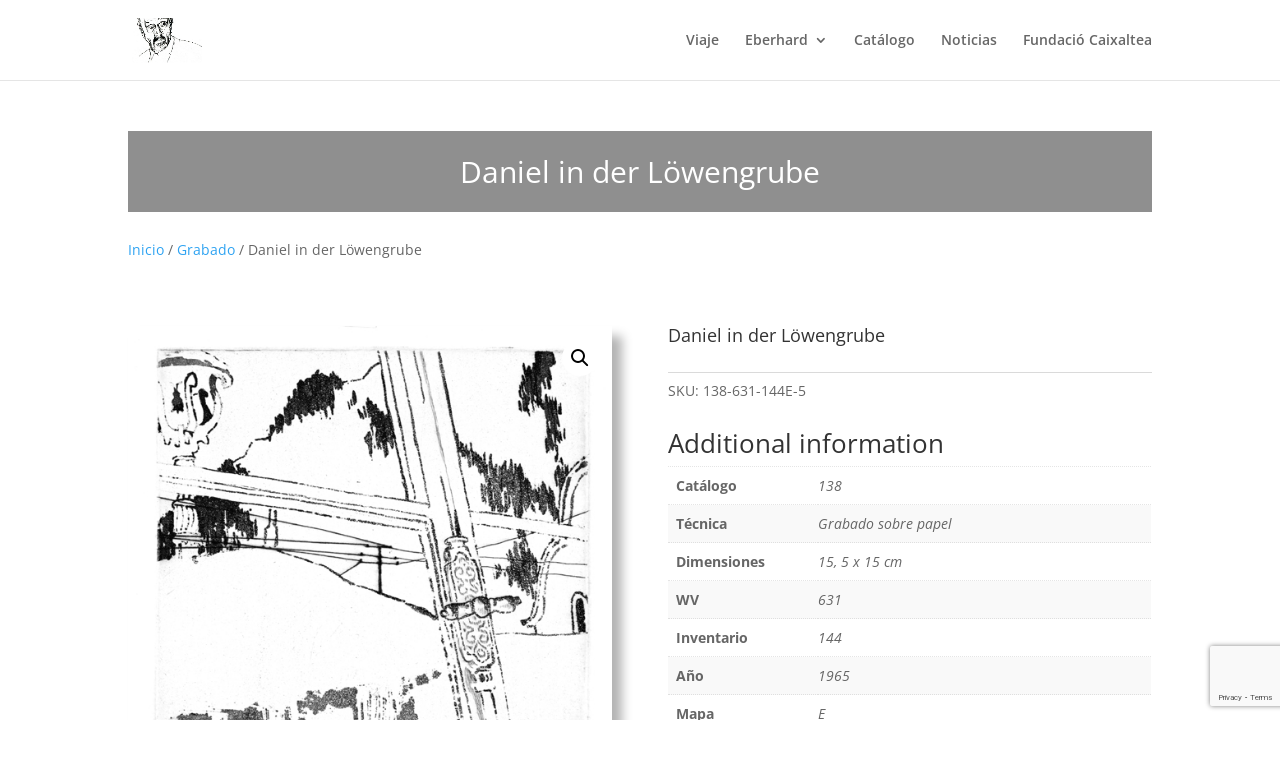

--- FILE ---
content_type: text/html; charset=utf-8
request_url: https://www.google.com/recaptcha/api2/anchor?ar=1&k=6LeUreceAAAAAAOCP_UdcetxDNcUeZO2wMO09_he&co=aHR0cHM6Ly9zY2hsb3R0ZXIuZnVuZGFjaW9jYWl4YWx0ZWEuY29tOjQ0Mw..&hl=en&v=PoyoqOPhxBO7pBk68S4YbpHZ&size=invisible&anchor-ms=20000&execute-ms=30000&cb=jsz1y38e3tbp
body_size: 48711
content:
<!DOCTYPE HTML><html dir="ltr" lang="en"><head><meta http-equiv="Content-Type" content="text/html; charset=UTF-8">
<meta http-equiv="X-UA-Compatible" content="IE=edge">
<title>reCAPTCHA</title>
<style type="text/css">
/* cyrillic-ext */
@font-face {
  font-family: 'Roboto';
  font-style: normal;
  font-weight: 400;
  font-stretch: 100%;
  src: url(//fonts.gstatic.com/s/roboto/v48/KFO7CnqEu92Fr1ME7kSn66aGLdTylUAMa3GUBHMdazTgWw.woff2) format('woff2');
  unicode-range: U+0460-052F, U+1C80-1C8A, U+20B4, U+2DE0-2DFF, U+A640-A69F, U+FE2E-FE2F;
}
/* cyrillic */
@font-face {
  font-family: 'Roboto';
  font-style: normal;
  font-weight: 400;
  font-stretch: 100%;
  src: url(//fonts.gstatic.com/s/roboto/v48/KFO7CnqEu92Fr1ME7kSn66aGLdTylUAMa3iUBHMdazTgWw.woff2) format('woff2');
  unicode-range: U+0301, U+0400-045F, U+0490-0491, U+04B0-04B1, U+2116;
}
/* greek-ext */
@font-face {
  font-family: 'Roboto';
  font-style: normal;
  font-weight: 400;
  font-stretch: 100%;
  src: url(//fonts.gstatic.com/s/roboto/v48/KFO7CnqEu92Fr1ME7kSn66aGLdTylUAMa3CUBHMdazTgWw.woff2) format('woff2');
  unicode-range: U+1F00-1FFF;
}
/* greek */
@font-face {
  font-family: 'Roboto';
  font-style: normal;
  font-weight: 400;
  font-stretch: 100%;
  src: url(//fonts.gstatic.com/s/roboto/v48/KFO7CnqEu92Fr1ME7kSn66aGLdTylUAMa3-UBHMdazTgWw.woff2) format('woff2');
  unicode-range: U+0370-0377, U+037A-037F, U+0384-038A, U+038C, U+038E-03A1, U+03A3-03FF;
}
/* math */
@font-face {
  font-family: 'Roboto';
  font-style: normal;
  font-weight: 400;
  font-stretch: 100%;
  src: url(//fonts.gstatic.com/s/roboto/v48/KFO7CnqEu92Fr1ME7kSn66aGLdTylUAMawCUBHMdazTgWw.woff2) format('woff2');
  unicode-range: U+0302-0303, U+0305, U+0307-0308, U+0310, U+0312, U+0315, U+031A, U+0326-0327, U+032C, U+032F-0330, U+0332-0333, U+0338, U+033A, U+0346, U+034D, U+0391-03A1, U+03A3-03A9, U+03B1-03C9, U+03D1, U+03D5-03D6, U+03F0-03F1, U+03F4-03F5, U+2016-2017, U+2034-2038, U+203C, U+2040, U+2043, U+2047, U+2050, U+2057, U+205F, U+2070-2071, U+2074-208E, U+2090-209C, U+20D0-20DC, U+20E1, U+20E5-20EF, U+2100-2112, U+2114-2115, U+2117-2121, U+2123-214F, U+2190, U+2192, U+2194-21AE, U+21B0-21E5, U+21F1-21F2, U+21F4-2211, U+2213-2214, U+2216-22FF, U+2308-230B, U+2310, U+2319, U+231C-2321, U+2336-237A, U+237C, U+2395, U+239B-23B7, U+23D0, U+23DC-23E1, U+2474-2475, U+25AF, U+25B3, U+25B7, U+25BD, U+25C1, U+25CA, U+25CC, U+25FB, U+266D-266F, U+27C0-27FF, U+2900-2AFF, U+2B0E-2B11, U+2B30-2B4C, U+2BFE, U+3030, U+FF5B, U+FF5D, U+1D400-1D7FF, U+1EE00-1EEFF;
}
/* symbols */
@font-face {
  font-family: 'Roboto';
  font-style: normal;
  font-weight: 400;
  font-stretch: 100%;
  src: url(//fonts.gstatic.com/s/roboto/v48/KFO7CnqEu92Fr1ME7kSn66aGLdTylUAMaxKUBHMdazTgWw.woff2) format('woff2');
  unicode-range: U+0001-000C, U+000E-001F, U+007F-009F, U+20DD-20E0, U+20E2-20E4, U+2150-218F, U+2190, U+2192, U+2194-2199, U+21AF, U+21E6-21F0, U+21F3, U+2218-2219, U+2299, U+22C4-22C6, U+2300-243F, U+2440-244A, U+2460-24FF, U+25A0-27BF, U+2800-28FF, U+2921-2922, U+2981, U+29BF, U+29EB, U+2B00-2BFF, U+4DC0-4DFF, U+FFF9-FFFB, U+10140-1018E, U+10190-1019C, U+101A0, U+101D0-101FD, U+102E0-102FB, U+10E60-10E7E, U+1D2C0-1D2D3, U+1D2E0-1D37F, U+1F000-1F0FF, U+1F100-1F1AD, U+1F1E6-1F1FF, U+1F30D-1F30F, U+1F315, U+1F31C, U+1F31E, U+1F320-1F32C, U+1F336, U+1F378, U+1F37D, U+1F382, U+1F393-1F39F, U+1F3A7-1F3A8, U+1F3AC-1F3AF, U+1F3C2, U+1F3C4-1F3C6, U+1F3CA-1F3CE, U+1F3D4-1F3E0, U+1F3ED, U+1F3F1-1F3F3, U+1F3F5-1F3F7, U+1F408, U+1F415, U+1F41F, U+1F426, U+1F43F, U+1F441-1F442, U+1F444, U+1F446-1F449, U+1F44C-1F44E, U+1F453, U+1F46A, U+1F47D, U+1F4A3, U+1F4B0, U+1F4B3, U+1F4B9, U+1F4BB, U+1F4BF, U+1F4C8-1F4CB, U+1F4D6, U+1F4DA, U+1F4DF, U+1F4E3-1F4E6, U+1F4EA-1F4ED, U+1F4F7, U+1F4F9-1F4FB, U+1F4FD-1F4FE, U+1F503, U+1F507-1F50B, U+1F50D, U+1F512-1F513, U+1F53E-1F54A, U+1F54F-1F5FA, U+1F610, U+1F650-1F67F, U+1F687, U+1F68D, U+1F691, U+1F694, U+1F698, U+1F6AD, U+1F6B2, U+1F6B9-1F6BA, U+1F6BC, U+1F6C6-1F6CF, U+1F6D3-1F6D7, U+1F6E0-1F6EA, U+1F6F0-1F6F3, U+1F6F7-1F6FC, U+1F700-1F7FF, U+1F800-1F80B, U+1F810-1F847, U+1F850-1F859, U+1F860-1F887, U+1F890-1F8AD, U+1F8B0-1F8BB, U+1F8C0-1F8C1, U+1F900-1F90B, U+1F93B, U+1F946, U+1F984, U+1F996, U+1F9E9, U+1FA00-1FA6F, U+1FA70-1FA7C, U+1FA80-1FA89, U+1FA8F-1FAC6, U+1FACE-1FADC, U+1FADF-1FAE9, U+1FAF0-1FAF8, U+1FB00-1FBFF;
}
/* vietnamese */
@font-face {
  font-family: 'Roboto';
  font-style: normal;
  font-weight: 400;
  font-stretch: 100%;
  src: url(//fonts.gstatic.com/s/roboto/v48/KFO7CnqEu92Fr1ME7kSn66aGLdTylUAMa3OUBHMdazTgWw.woff2) format('woff2');
  unicode-range: U+0102-0103, U+0110-0111, U+0128-0129, U+0168-0169, U+01A0-01A1, U+01AF-01B0, U+0300-0301, U+0303-0304, U+0308-0309, U+0323, U+0329, U+1EA0-1EF9, U+20AB;
}
/* latin-ext */
@font-face {
  font-family: 'Roboto';
  font-style: normal;
  font-weight: 400;
  font-stretch: 100%;
  src: url(//fonts.gstatic.com/s/roboto/v48/KFO7CnqEu92Fr1ME7kSn66aGLdTylUAMa3KUBHMdazTgWw.woff2) format('woff2');
  unicode-range: U+0100-02BA, U+02BD-02C5, U+02C7-02CC, U+02CE-02D7, U+02DD-02FF, U+0304, U+0308, U+0329, U+1D00-1DBF, U+1E00-1E9F, U+1EF2-1EFF, U+2020, U+20A0-20AB, U+20AD-20C0, U+2113, U+2C60-2C7F, U+A720-A7FF;
}
/* latin */
@font-face {
  font-family: 'Roboto';
  font-style: normal;
  font-weight: 400;
  font-stretch: 100%;
  src: url(//fonts.gstatic.com/s/roboto/v48/KFO7CnqEu92Fr1ME7kSn66aGLdTylUAMa3yUBHMdazQ.woff2) format('woff2');
  unicode-range: U+0000-00FF, U+0131, U+0152-0153, U+02BB-02BC, U+02C6, U+02DA, U+02DC, U+0304, U+0308, U+0329, U+2000-206F, U+20AC, U+2122, U+2191, U+2193, U+2212, U+2215, U+FEFF, U+FFFD;
}
/* cyrillic-ext */
@font-face {
  font-family: 'Roboto';
  font-style: normal;
  font-weight: 500;
  font-stretch: 100%;
  src: url(//fonts.gstatic.com/s/roboto/v48/KFO7CnqEu92Fr1ME7kSn66aGLdTylUAMa3GUBHMdazTgWw.woff2) format('woff2');
  unicode-range: U+0460-052F, U+1C80-1C8A, U+20B4, U+2DE0-2DFF, U+A640-A69F, U+FE2E-FE2F;
}
/* cyrillic */
@font-face {
  font-family: 'Roboto';
  font-style: normal;
  font-weight: 500;
  font-stretch: 100%;
  src: url(//fonts.gstatic.com/s/roboto/v48/KFO7CnqEu92Fr1ME7kSn66aGLdTylUAMa3iUBHMdazTgWw.woff2) format('woff2');
  unicode-range: U+0301, U+0400-045F, U+0490-0491, U+04B0-04B1, U+2116;
}
/* greek-ext */
@font-face {
  font-family: 'Roboto';
  font-style: normal;
  font-weight: 500;
  font-stretch: 100%;
  src: url(//fonts.gstatic.com/s/roboto/v48/KFO7CnqEu92Fr1ME7kSn66aGLdTylUAMa3CUBHMdazTgWw.woff2) format('woff2');
  unicode-range: U+1F00-1FFF;
}
/* greek */
@font-face {
  font-family: 'Roboto';
  font-style: normal;
  font-weight: 500;
  font-stretch: 100%;
  src: url(//fonts.gstatic.com/s/roboto/v48/KFO7CnqEu92Fr1ME7kSn66aGLdTylUAMa3-UBHMdazTgWw.woff2) format('woff2');
  unicode-range: U+0370-0377, U+037A-037F, U+0384-038A, U+038C, U+038E-03A1, U+03A3-03FF;
}
/* math */
@font-face {
  font-family: 'Roboto';
  font-style: normal;
  font-weight: 500;
  font-stretch: 100%;
  src: url(//fonts.gstatic.com/s/roboto/v48/KFO7CnqEu92Fr1ME7kSn66aGLdTylUAMawCUBHMdazTgWw.woff2) format('woff2');
  unicode-range: U+0302-0303, U+0305, U+0307-0308, U+0310, U+0312, U+0315, U+031A, U+0326-0327, U+032C, U+032F-0330, U+0332-0333, U+0338, U+033A, U+0346, U+034D, U+0391-03A1, U+03A3-03A9, U+03B1-03C9, U+03D1, U+03D5-03D6, U+03F0-03F1, U+03F4-03F5, U+2016-2017, U+2034-2038, U+203C, U+2040, U+2043, U+2047, U+2050, U+2057, U+205F, U+2070-2071, U+2074-208E, U+2090-209C, U+20D0-20DC, U+20E1, U+20E5-20EF, U+2100-2112, U+2114-2115, U+2117-2121, U+2123-214F, U+2190, U+2192, U+2194-21AE, U+21B0-21E5, U+21F1-21F2, U+21F4-2211, U+2213-2214, U+2216-22FF, U+2308-230B, U+2310, U+2319, U+231C-2321, U+2336-237A, U+237C, U+2395, U+239B-23B7, U+23D0, U+23DC-23E1, U+2474-2475, U+25AF, U+25B3, U+25B7, U+25BD, U+25C1, U+25CA, U+25CC, U+25FB, U+266D-266F, U+27C0-27FF, U+2900-2AFF, U+2B0E-2B11, U+2B30-2B4C, U+2BFE, U+3030, U+FF5B, U+FF5D, U+1D400-1D7FF, U+1EE00-1EEFF;
}
/* symbols */
@font-face {
  font-family: 'Roboto';
  font-style: normal;
  font-weight: 500;
  font-stretch: 100%;
  src: url(//fonts.gstatic.com/s/roboto/v48/KFO7CnqEu92Fr1ME7kSn66aGLdTylUAMaxKUBHMdazTgWw.woff2) format('woff2');
  unicode-range: U+0001-000C, U+000E-001F, U+007F-009F, U+20DD-20E0, U+20E2-20E4, U+2150-218F, U+2190, U+2192, U+2194-2199, U+21AF, U+21E6-21F0, U+21F3, U+2218-2219, U+2299, U+22C4-22C6, U+2300-243F, U+2440-244A, U+2460-24FF, U+25A0-27BF, U+2800-28FF, U+2921-2922, U+2981, U+29BF, U+29EB, U+2B00-2BFF, U+4DC0-4DFF, U+FFF9-FFFB, U+10140-1018E, U+10190-1019C, U+101A0, U+101D0-101FD, U+102E0-102FB, U+10E60-10E7E, U+1D2C0-1D2D3, U+1D2E0-1D37F, U+1F000-1F0FF, U+1F100-1F1AD, U+1F1E6-1F1FF, U+1F30D-1F30F, U+1F315, U+1F31C, U+1F31E, U+1F320-1F32C, U+1F336, U+1F378, U+1F37D, U+1F382, U+1F393-1F39F, U+1F3A7-1F3A8, U+1F3AC-1F3AF, U+1F3C2, U+1F3C4-1F3C6, U+1F3CA-1F3CE, U+1F3D4-1F3E0, U+1F3ED, U+1F3F1-1F3F3, U+1F3F5-1F3F7, U+1F408, U+1F415, U+1F41F, U+1F426, U+1F43F, U+1F441-1F442, U+1F444, U+1F446-1F449, U+1F44C-1F44E, U+1F453, U+1F46A, U+1F47D, U+1F4A3, U+1F4B0, U+1F4B3, U+1F4B9, U+1F4BB, U+1F4BF, U+1F4C8-1F4CB, U+1F4D6, U+1F4DA, U+1F4DF, U+1F4E3-1F4E6, U+1F4EA-1F4ED, U+1F4F7, U+1F4F9-1F4FB, U+1F4FD-1F4FE, U+1F503, U+1F507-1F50B, U+1F50D, U+1F512-1F513, U+1F53E-1F54A, U+1F54F-1F5FA, U+1F610, U+1F650-1F67F, U+1F687, U+1F68D, U+1F691, U+1F694, U+1F698, U+1F6AD, U+1F6B2, U+1F6B9-1F6BA, U+1F6BC, U+1F6C6-1F6CF, U+1F6D3-1F6D7, U+1F6E0-1F6EA, U+1F6F0-1F6F3, U+1F6F7-1F6FC, U+1F700-1F7FF, U+1F800-1F80B, U+1F810-1F847, U+1F850-1F859, U+1F860-1F887, U+1F890-1F8AD, U+1F8B0-1F8BB, U+1F8C0-1F8C1, U+1F900-1F90B, U+1F93B, U+1F946, U+1F984, U+1F996, U+1F9E9, U+1FA00-1FA6F, U+1FA70-1FA7C, U+1FA80-1FA89, U+1FA8F-1FAC6, U+1FACE-1FADC, U+1FADF-1FAE9, U+1FAF0-1FAF8, U+1FB00-1FBFF;
}
/* vietnamese */
@font-face {
  font-family: 'Roboto';
  font-style: normal;
  font-weight: 500;
  font-stretch: 100%;
  src: url(//fonts.gstatic.com/s/roboto/v48/KFO7CnqEu92Fr1ME7kSn66aGLdTylUAMa3OUBHMdazTgWw.woff2) format('woff2');
  unicode-range: U+0102-0103, U+0110-0111, U+0128-0129, U+0168-0169, U+01A0-01A1, U+01AF-01B0, U+0300-0301, U+0303-0304, U+0308-0309, U+0323, U+0329, U+1EA0-1EF9, U+20AB;
}
/* latin-ext */
@font-face {
  font-family: 'Roboto';
  font-style: normal;
  font-weight: 500;
  font-stretch: 100%;
  src: url(//fonts.gstatic.com/s/roboto/v48/KFO7CnqEu92Fr1ME7kSn66aGLdTylUAMa3KUBHMdazTgWw.woff2) format('woff2');
  unicode-range: U+0100-02BA, U+02BD-02C5, U+02C7-02CC, U+02CE-02D7, U+02DD-02FF, U+0304, U+0308, U+0329, U+1D00-1DBF, U+1E00-1E9F, U+1EF2-1EFF, U+2020, U+20A0-20AB, U+20AD-20C0, U+2113, U+2C60-2C7F, U+A720-A7FF;
}
/* latin */
@font-face {
  font-family: 'Roboto';
  font-style: normal;
  font-weight: 500;
  font-stretch: 100%;
  src: url(//fonts.gstatic.com/s/roboto/v48/KFO7CnqEu92Fr1ME7kSn66aGLdTylUAMa3yUBHMdazQ.woff2) format('woff2');
  unicode-range: U+0000-00FF, U+0131, U+0152-0153, U+02BB-02BC, U+02C6, U+02DA, U+02DC, U+0304, U+0308, U+0329, U+2000-206F, U+20AC, U+2122, U+2191, U+2193, U+2212, U+2215, U+FEFF, U+FFFD;
}
/* cyrillic-ext */
@font-face {
  font-family: 'Roboto';
  font-style: normal;
  font-weight: 900;
  font-stretch: 100%;
  src: url(//fonts.gstatic.com/s/roboto/v48/KFO7CnqEu92Fr1ME7kSn66aGLdTylUAMa3GUBHMdazTgWw.woff2) format('woff2');
  unicode-range: U+0460-052F, U+1C80-1C8A, U+20B4, U+2DE0-2DFF, U+A640-A69F, U+FE2E-FE2F;
}
/* cyrillic */
@font-face {
  font-family: 'Roboto';
  font-style: normal;
  font-weight: 900;
  font-stretch: 100%;
  src: url(//fonts.gstatic.com/s/roboto/v48/KFO7CnqEu92Fr1ME7kSn66aGLdTylUAMa3iUBHMdazTgWw.woff2) format('woff2');
  unicode-range: U+0301, U+0400-045F, U+0490-0491, U+04B0-04B1, U+2116;
}
/* greek-ext */
@font-face {
  font-family: 'Roboto';
  font-style: normal;
  font-weight: 900;
  font-stretch: 100%;
  src: url(//fonts.gstatic.com/s/roboto/v48/KFO7CnqEu92Fr1ME7kSn66aGLdTylUAMa3CUBHMdazTgWw.woff2) format('woff2');
  unicode-range: U+1F00-1FFF;
}
/* greek */
@font-face {
  font-family: 'Roboto';
  font-style: normal;
  font-weight: 900;
  font-stretch: 100%;
  src: url(//fonts.gstatic.com/s/roboto/v48/KFO7CnqEu92Fr1ME7kSn66aGLdTylUAMa3-UBHMdazTgWw.woff2) format('woff2');
  unicode-range: U+0370-0377, U+037A-037F, U+0384-038A, U+038C, U+038E-03A1, U+03A3-03FF;
}
/* math */
@font-face {
  font-family: 'Roboto';
  font-style: normal;
  font-weight: 900;
  font-stretch: 100%;
  src: url(//fonts.gstatic.com/s/roboto/v48/KFO7CnqEu92Fr1ME7kSn66aGLdTylUAMawCUBHMdazTgWw.woff2) format('woff2');
  unicode-range: U+0302-0303, U+0305, U+0307-0308, U+0310, U+0312, U+0315, U+031A, U+0326-0327, U+032C, U+032F-0330, U+0332-0333, U+0338, U+033A, U+0346, U+034D, U+0391-03A1, U+03A3-03A9, U+03B1-03C9, U+03D1, U+03D5-03D6, U+03F0-03F1, U+03F4-03F5, U+2016-2017, U+2034-2038, U+203C, U+2040, U+2043, U+2047, U+2050, U+2057, U+205F, U+2070-2071, U+2074-208E, U+2090-209C, U+20D0-20DC, U+20E1, U+20E5-20EF, U+2100-2112, U+2114-2115, U+2117-2121, U+2123-214F, U+2190, U+2192, U+2194-21AE, U+21B0-21E5, U+21F1-21F2, U+21F4-2211, U+2213-2214, U+2216-22FF, U+2308-230B, U+2310, U+2319, U+231C-2321, U+2336-237A, U+237C, U+2395, U+239B-23B7, U+23D0, U+23DC-23E1, U+2474-2475, U+25AF, U+25B3, U+25B7, U+25BD, U+25C1, U+25CA, U+25CC, U+25FB, U+266D-266F, U+27C0-27FF, U+2900-2AFF, U+2B0E-2B11, U+2B30-2B4C, U+2BFE, U+3030, U+FF5B, U+FF5D, U+1D400-1D7FF, U+1EE00-1EEFF;
}
/* symbols */
@font-face {
  font-family: 'Roboto';
  font-style: normal;
  font-weight: 900;
  font-stretch: 100%;
  src: url(//fonts.gstatic.com/s/roboto/v48/KFO7CnqEu92Fr1ME7kSn66aGLdTylUAMaxKUBHMdazTgWw.woff2) format('woff2');
  unicode-range: U+0001-000C, U+000E-001F, U+007F-009F, U+20DD-20E0, U+20E2-20E4, U+2150-218F, U+2190, U+2192, U+2194-2199, U+21AF, U+21E6-21F0, U+21F3, U+2218-2219, U+2299, U+22C4-22C6, U+2300-243F, U+2440-244A, U+2460-24FF, U+25A0-27BF, U+2800-28FF, U+2921-2922, U+2981, U+29BF, U+29EB, U+2B00-2BFF, U+4DC0-4DFF, U+FFF9-FFFB, U+10140-1018E, U+10190-1019C, U+101A0, U+101D0-101FD, U+102E0-102FB, U+10E60-10E7E, U+1D2C0-1D2D3, U+1D2E0-1D37F, U+1F000-1F0FF, U+1F100-1F1AD, U+1F1E6-1F1FF, U+1F30D-1F30F, U+1F315, U+1F31C, U+1F31E, U+1F320-1F32C, U+1F336, U+1F378, U+1F37D, U+1F382, U+1F393-1F39F, U+1F3A7-1F3A8, U+1F3AC-1F3AF, U+1F3C2, U+1F3C4-1F3C6, U+1F3CA-1F3CE, U+1F3D4-1F3E0, U+1F3ED, U+1F3F1-1F3F3, U+1F3F5-1F3F7, U+1F408, U+1F415, U+1F41F, U+1F426, U+1F43F, U+1F441-1F442, U+1F444, U+1F446-1F449, U+1F44C-1F44E, U+1F453, U+1F46A, U+1F47D, U+1F4A3, U+1F4B0, U+1F4B3, U+1F4B9, U+1F4BB, U+1F4BF, U+1F4C8-1F4CB, U+1F4D6, U+1F4DA, U+1F4DF, U+1F4E3-1F4E6, U+1F4EA-1F4ED, U+1F4F7, U+1F4F9-1F4FB, U+1F4FD-1F4FE, U+1F503, U+1F507-1F50B, U+1F50D, U+1F512-1F513, U+1F53E-1F54A, U+1F54F-1F5FA, U+1F610, U+1F650-1F67F, U+1F687, U+1F68D, U+1F691, U+1F694, U+1F698, U+1F6AD, U+1F6B2, U+1F6B9-1F6BA, U+1F6BC, U+1F6C6-1F6CF, U+1F6D3-1F6D7, U+1F6E0-1F6EA, U+1F6F0-1F6F3, U+1F6F7-1F6FC, U+1F700-1F7FF, U+1F800-1F80B, U+1F810-1F847, U+1F850-1F859, U+1F860-1F887, U+1F890-1F8AD, U+1F8B0-1F8BB, U+1F8C0-1F8C1, U+1F900-1F90B, U+1F93B, U+1F946, U+1F984, U+1F996, U+1F9E9, U+1FA00-1FA6F, U+1FA70-1FA7C, U+1FA80-1FA89, U+1FA8F-1FAC6, U+1FACE-1FADC, U+1FADF-1FAE9, U+1FAF0-1FAF8, U+1FB00-1FBFF;
}
/* vietnamese */
@font-face {
  font-family: 'Roboto';
  font-style: normal;
  font-weight: 900;
  font-stretch: 100%;
  src: url(//fonts.gstatic.com/s/roboto/v48/KFO7CnqEu92Fr1ME7kSn66aGLdTylUAMa3OUBHMdazTgWw.woff2) format('woff2');
  unicode-range: U+0102-0103, U+0110-0111, U+0128-0129, U+0168-0169, U+01A0-01A1, U+01AF-01B0, U+0300-0301, U+0303-0304, U+0308-0309, U+0323, U+0329, U+1EA0-1EF9, U+20AB;
}
/* latin-ext */
@font-face {
  font-family: 'Roboto';
  font-style: normal;
  font-weight: 900;
  font-stretch: 100%;
  src: url(//fonts.gstatic.com/s/roboto/v48/KFO7CnqEu92Fr1ME7kSn66aGLdTylUAMa3KUBHMdazTgWw.woff2) format('woff2');
  unicode-range: U+0100-02BA, U+02BD-02C5, U+02C7-02CC, U+02CE-02D7, U+02DD-02FF, U+0304, U+0308, U+0329, U+1D00-1DBF, U+1E00-1E9F, U+1EF2-1EFF, U+2020, U+20A0-20AB, U+20AD-20C0, U+2113, U+2C60-2C7F, U+A720-A7FF;
}
/* latin */
@font-face {
  font-family: 'Roboto';
  font-style: normal;
  font-weight: 900;
  font-stretch: 100%;
  src: url(//fonts.gstatic.com/s/roboto/v48/KFO7CnqEu92Fr1ME7kSn66aGLdTylUAMa3yUBHMdazQ.woff2) format('woff2');
  unicode-range: U+0000-00FF, U+0131, U+0152-0153, U+02BB-02BC, U+02C6, U+02DA, U+02DC, U+0304, U+0308, U+0329, U+2000-206F, U+20AC, U+2122, U+2191, U+2193, U+2212, U+2215, U+FEFF, U+FFFD;
}

</style>
<link rel="stylesheet" type="text/css" href="https://www.gstatic.com/recaptcha/releases/PoyoqOPhxBO7pBk68S4YbpHZ/styles__ltr.css">
<script nonce="GoZrCh5ozfDH2rKIrzyzCQ" type="text/javascript">window['__recaptcha_api'] = 'https://www.google.com/recaptcha/api2/';</script>
<script type="text/javascript" src="https://www.gstatic.com/recaptcha/releases/PoyoqOPhxBO7pBk68S4YbpHZ/recaptcha__en.js" nonce="GoZrCh5ozfDH2rKIrzyzCQ">
      
    </script></head>
<body><div id="rc-anchor-alert" class="rc-anchor-alert"></div>
<input type="hidden" id="recaptcha-token" value="[base64]">
<script type="text/javascript" nonce="GoZrCh5ozfDH2rKIrzyzCQ">
      recaptcha.anchor.Main.init("[\x22ainput\x22,[\x22bgdata\x22,\x22\x22,\[base64]/[base64]/MjU1Ong/[base64]/[base64]/[base64]/[base64]/[base64]/[base64]/[base64]/[base64]/[base64]/[base64]/[base64]/[base64]/[base64]/[base64]/[base64]\\u003d\x22,\[base64]\x22,\x22wow3w4cJMUzDjMOgw6lvFHbChsK/dSPDoWgIwrDCpCzCt0DDmD84wq7DnT/DvBVGHnhkw6bCuD/ClsKqdxNmWcOxHVbCmsObw7XDpgfCucK2U0xrw7JGwqJFTSbCnBXDjcOFw501w7bChCvDtBh3wp7DpxlNK3YgwooJwq7DsMOlw6UCw4dMUMOSanErCRJQWXfCq8Khw7I7wpI1w4/DssO3OMKwccKODkbCpXHDpsOaYR0xGVhOw7RsMX7DmsKAXcKvwqPDnUTCjcKLwpPDpcKTwpzDiwrCmcKkc3jDmcKNwpzDlMKgw7rDnsOfJgfCpHDDlMOEw4HCq8OJT8Kiw6TDq0oqIgMWV8OCb0NCOcOoF8OPGlt7wq/Ch8OiYsKrT1owwq/DjlMAwqAmGsK8wqLCj20hw4EeEMKhw5/CncOcw5zCg8KrEsKIbCJUASHDuMOrw6oowpFzQH4Xw7rDpFvDjMKuw5/Ck8OQwrjCicOowocQV8KKWB/CuW/DoMOHwohYG8K/LXfCqjfDisOzw4bDisKNUDnCl8KBMiPCvn4qSsOQwqPDg8K1w4oAGWNLZHHCqMKcw6gedsOjF3HDqMK7YE7ClcOpw7FtcsKZE8KkbcKeLsKbwqpfwoDCiyobwqt8w4/DgRhgwojCrmo/wqTDsndNGMOPwrhDw7/[base64]/[base64]/DvTrDgGAASMKowp7DuMOxcMK4wqVLw5UrI2vCpsKIFQJsAh7Ck1TDq8KJw4rCicOdw47CrcOgU8KLwrXDthbDuRDDi1c2wrTDocKdUsKlAcKqN10NwoUnwrQqThXDnBl9w5bClCfCoHpowpbDpybDuVZSw4rDvHUgw4gPw77DqT/[base64]/w4w+w6TDnsK8wpXCocKKw4fDlsKfw5hXw5TDqsO8fUJ4QMKOwo/[base64]/fjRdRDTDl2nDiDhIwoAEwqhxTsK/wp5Pw5cOwpFbasOheXUxPi3Du1DCoBcjXWQbZgfDuMOrw59ow5fDicKQwohrwqHDq8OKKydbw7/[base64]/CkcO9bMORw4jCm8KqCMOJFMOqcXTDv8KweE3DmcKsIsOta2XCscOpacODw55wX8KCw5rDs3Juwq4fYCoawpHDr2HCjcOYwrDDg8KvGgJyw5/DkcOLwo3CqXDCujRSwpFYY8OaQcOcwqHCkMKCwpfCqFXClsOxWcKGC8KwwqbDpkFMR1ZVcMKsSMKqKMKDwoXCrsO/w6EOw4Ruw4XCqiUqwr3CtW/DilHCn0bClUQrw5HDkcKkB8K2wr9+QRctwrPCmMOaBnfCpUJgwqE+w5VTHMKRXkwGcMKYH0nDszd/wpsmwovDi8OXfcK3KcOSwp1bw43CjMKAZ8KFcsKgYcK2HHwIwqTCscKMeg3Cl1HDgsKsfWYvXRg6GS/CrMOzHMOFw7FpPMKSw6h9MWfCki3CiXDCqUPCn8OHeizDlsOiNcKQw6cJZcKgDALCnsKyGhk7RMKeMwZ+w6pDfMKmUwDDuMOTwqDCtzNlfMKRdSgRwos9w4rCp8KGIcK3WMO4w4ZUwr7Dn8Kzw53Dl0ccD8Owwqxswq/DinQOw7vDuRfCmMKgw5Ebwr/DlS3DsRNcw7RfZsKWw53CuWbDk8KiwpnDl8OXw5kCI8O4wqUHG8KDaMKhacKgwoPDvXF9wrBaO2QFKTsJaQXCgMKdL17CscOERsK5wqHCmD7DpcOoaT87FsOEQjsZEMOcGR3DrysoGMKQw5XCsMKVMm/Dq33DuMOkwoDCgsKLZMKDw5TCqCfCmMK5w69IwrgwDyzDnyoXwpd+wolmBn51wqbCt8KMF8OielHDgFMPwq/DrMKFw7bDpltuw4XDvMKvfMOJXjpTVhnDiT0iTMKxwovDk2UeFhtadQPCtUrDljgtwq8DF3nDrDrDuU5+PcO+w5HComHDl8OcYClzw61KIGpYw6jCiMOTw5oTw4Aiw5drw73CrhU0K1jCohUJV8K/[base64]/w4YRw7TCpMK2dhLCncKNbcOMZsKrScOmVcKxGsOqwr/CvBVRwrlGWcOPa8KMw61Swo5aYMOsGcKCY8O2c8Kww6E3fmPCpnHDmcObwovDksOsW8Kfw7PDjMKdw54hDMKcNMO/wrATwrJ1wpF6wqgmw5DDt8Odw47CjhlGacOsecKbw4Fcwq/CvcKww4oTQSNFwrzDpUZ3Mx/CgWdaC8KHw7gawpLChhpXwr7DoyzDnMOkwpXDuMOsw6LCsMKqwqh8Q8KmOirCq8OJKMOqUMKqwocvw4PDsHAIwqjDrmlewp7DkDdaWAnDimvCtsKWwq7DicOGw4RmNAhXwr/CssKVOcKdw4huw6TCtsO1w7vCrsKIHMKiwrrDiX4Pw4w+ciYTw4dxe8O6XTZTw4YpwoHCtGIzw5jCpMKRPwEFVx/DrB3DisOLwojDjMOww6RlLxVKwqjDm3jCicKYczghwqHCoMOow7UhHQczwqbDigXCi8KqwrtyRsKfZ8OdwpvDo1DCr8OKwptBw4piGcOqwpsiZ8KuwobCucK3wqnDqWHDscOGw5kXwql8w5x0JcO9wo1EwpnCrUElBnbCp8O8w4IJSwA1w5TDiznCnMO/w7kpw7nDpCnDhit7U1fDt1LDv0QLbkHDtAbCkcKHwqDCrMKHw6VaSsK/BMK9w6LCj3vCiFHCmiLDpjvDhWbCqcORw4RkwqpPw6pwMHzCgcKfw4DDhsK+wrjDo3jDtcOGwqRCOipowrUpw584RgPCjsKGw7gqw6clKD3Dg8KeS8K9Q3chwqR1NlbCkMKfwrbCvsOBQn3CpgnCvsO6Q8KGOMKPw6HCjsKMX0FEwrzCgMK7L8KFEBfDsmbCmcO/[base64]/wpNBA8K9WnhjwqnCg8KhBMKKc1lrI8Olw5JGdMKPWcKXw7UgNyEIT8OQMMK9wp51OsOdd8OPwq1Ow7nDu0nDhsOrwo7DlV7Dj8OuCEvCo8K9HMKiBMOSw7zDui5qB8KcwpzDosKhG8K2wqENw5XCuis6wpYVYMOhwrrDlsO2H8OESEbCt1k+TyR2dy/CjRrCqsK1PlwNwoLCiWFpwoPDv8OWw6rCusOsMXfCpzHDtCvDsWxoJcOaKE0mwqzCjcKaHsOaGT4vSMKmw6BKw7/[base64]/woPCujTDiwzCqBwqwrtsGR/[base64]/EcOAw5dgD2fCnzxKWgDDn3BSwoNfwpnDgVRRw5IafcOsDW4xQsOSw4Igw68Ofi0TDsOTw6dvGMKocsKVXsO8TQvCg8OLwrNUw7PDtMOfw4PDpMOGVH3Du8K/LsKjJsK/L1jDvAXDg8Ojw4HCkcO7w4tFwprDtcO1w5/CkMOZZWluEsKVwoFzw4vCniNfeXzDkEYHU8K/w5XDtsOEw4sGWcKcZcOlSMKAwqLChj1PCcOyw6TDqB3Dt8OdRQAEwrPDoTINIsOtOG7Dr8Kmw5sXwqdnwr/DpjNjw6DDpcOpw5DDsEpDwo3Cn8OPCFdkwqHChMKJXsK2wqV7WURVw7EiwqTDlV8IwqvCizAbWCDDqQvCpSjDnsKzKsOZwrUadS7CqCfDkgLDmxTDnQBlwrFHwoYTw7/DlCDDjTLCpMO5Y3/[base64]/[base64]/DtwpNdsOhcSvDhsOMw7AswrPDusKoEMOfZBfDvzLCmUxPw7rCjcKRw5xIKisCDcOYLFLDqsKhwq3DoF4xJMOLRSfDgFFdw77ChsK0MxzCtSsCwpHCtw3CmndyJ0LDlTE9JFwoHcKIwrbDrj/Ds8ONUmg8w7k6wpLCmxYbIMOdYDLDgyoEwrfCo1cYR8Obw5/[base64]/[base64]/ChMKkdcK4w6zDqMKvRTvCpkbCv8OUw7Z2dSNJwp84woJtwoLCiV7CrnIMfMOhKjlMwoDDnBPChsOudsK/V8OvR8Kkw4nCh8OJw7Z0ECppw7zDrsO2wrbDvMKmw6k1VMKQSsKBw4x7woHDvHDCg8KdwoXCokfDshdbDxLDj8K+w7shw6/DhWLCosOWWcKJOcKcw67DvsK+w5hFwoXDoQfCrsOlwqPCrCrCuMK7M8O6GcK3MCbCgcKoUcKZNUJXwpFAw5fCmnHDlcODwr9GwrtVbHcwwrzDrMOmw4vDgcOUw4HDnsKew6cKwoZXHMK2ZcOjw4jCmcK5w5XDl8Kuwokpw7TCmDBBb1kqWcK0w4A0w4zDrEPDlx/CocOywqbDtQjCgsOiwoZKw6rCgHfDth8Iw75fMMKBcMKXUVrDtcOkwpcKJsKRWR9tScKbwqsxw6XCm0PCsMOqw5EiO2M8w4clFm5jw4puUcO+CEbDh8KhSW3CjcKXG8OuBxrCvV/CqMOCw6TCgcK6EDh/w7RTw4hzZ3YBZ8OIM8OXw7HCh8OBbnDDksO8w68zw4UYw6BjwrHCj8OdSMOIw4zDoEXDoWHDisOsB8KqYAYzw5jCpMK3wpjCgEhsw53CjsKkw7EBFMOuRsOqIsOddAh2SMO2w7TCjlV8WMOqfU4ZWw/Cpm7DjsKJGENtw6fDqUN6wrJgNy7DuAdhwpnDvjDClFc4O3xnw5rCgmp9bsO6woAKwrzCow0qw63CmyJbRsOrV8K1N8OxJsOdRATDghZbwpPCuynDng1Nf8KUw5kjworDvMOdd8OzGVTDncOBQsOQUsKsw5HDuMKPF01kKMKnwpDCpH7DiyEVwrJhYsKEwq/CksKxJTQIUsOLw4bDrS43VMKBwrnCv2PDnsK5w6BFYyYYw6bDnCnCl8Osw7oowpHDhsK/[base64]/J8KjTcOUw5nCu8KVw57DkcOMf0YbC3YjwrDCvcO3O3rCkRNVDcKnZsOiw6TCpcOTLMO7YcOqwo7Dt8Ogw5zDisOHfHlZw7pRw6stLsONWMO5esOCwptAOMKiXHrDvQrCg8Kpwr0ICQHCuz/DrMKoSMOvfcOBPcK6w452BsOxTzM1fyrDpk7CgcKEw49QLlrDnBJ6UmBKaBRbHcODwrvDtcOdVsOyR2gsCFvCicOHasK1LMOewrlDd8Oowqd/NcK9wp4qEScNEFg7aEQQW8OkFXXCoEHCtTERwr8DwqXCpMKsDUBqw7J8ScKJwqjCjMKew73CrMOew7TDnMO7RMOVwp02wrHDskvDgMOdbsOXXsOuaQHDhEB5w7UOV8O7wqzDohd8wqUYHsK8JDDDgsOGw7ZmwoTCm1Akw6HCh3xiw5zDgRoLwqETw7pnYk/[base64]/Dj8KFP3nCh3hUwpYcZsOFwofDjQjCo8Ksw4dUw5zDlzwawoN3w6nDp0zDon7DvcOyw7jCvxHCt8Kxwp/CssKewosXwrHCtxRPDxF7wplUasKFPMK4NcOCw69QeBTCj1rDnTbDtcKOCkHDksK6wqjCig4Zw6HCksOTGDTCg3tIRcKuSw/DgXgzHFcEGsOhJXY+R0nCl3jDq1TDpMKLw6XCqsKldsKcbSjDlsKBf3B6N8K1w7VPNzXDtl5CIMKww5fCj8OgecOwwq7CtTjDlMOcw6g2wqvCuHfCkMOnwpYfwpAtwrjDrcKLMcK2w49FwoXDml/DhD85wpfDrUfClXTCvMODNcKpd8O/JT18wqUcw54IwrnDsxRiMQg6w6tsJMKtfW8Kwr7Com8DHgTCtcOuacKowrRBw67DmsOke8OBw6zCrcKVeS/DvMKCfMOJw6rDnmtqwrkkw43DosKdNk4VwqvCuyYCw7HCmVPCn0x+UHrCjsKqw7DClxFsw5jCnMK5BUZPw6jCtHEww7bCtQhaw5HCtcOTWMK5wpcRw4wPeMKoJQfDksO/ZMOYdHHDp2FGUjBVOg3DgBN4RinDscOmCUgvw5YcwqEPAwxvIsOxw6nClmvCqcKleCPCoMK1d1AWwpFTwrxBeMKNR8OMwp8kwoPCl8ODw5YKwqhSwqoqGyXDpmjCk8KhH2V/w5XClTTCmMK9wpIKLcONw6/Chn4oJMKjIVXCs8OuUsOVwqYnw55vw41Yw4AfI8O9Xz4bwotsw5zCqMOta2sUw63Cs2kVWcOjwoDDlcOSw7EPElzChMKkDMOnHT3DjgbDvm/[base64]/CnBFpw7bDh2FiVsKzUlTDhwfCgcKdM8O2PzXDj8ODR8KcI8KJw7vDtwc7Kl/Dq2Nuw710wr3DosOXWcKHCsOOAsKLw6HCisKDwqpJwrZWw77DpGrDjTUWfxR6w4cTwofCrBJ+WGEWVQdOwrY7U3ZNUcOCwoXCrHnCm1oFC8OAw497w54CwqTDpcOwwrMjK2zCtsKQCEnCs3AMwp9Lwq3CgcKnX8K+w4trwrjCjXpSDcOTwp/Dvm3DqT3DvMOYw79XwqpyCVZAw7LDk8KLwqDCmAxnworDvsKvwqkZbm1ww63DuhPDoX5Lw4vDp1/[base64]/[base64]/[base64]/Dj8OgWQDDrlXDkD0HwoEuwr7CgTdIw4XCsjrCmkB/w4LDjnlDMMOMw6DCrCXDniREwpMJw63CnsOJw7N8FX5SIcKWDMK7McORwr1awr/CscKxw5s/[base64]/CucK4w4XDsBnCnVzDtcK7fsK7w4fCkMKiHcKew5zDilRZwpRKAsKtw6pTwqplw5XDt8K1DsOww6FPwpAJG3bCscOTw4XCjTIAw43DgMKVDMO+wrARwr/[base64]/wrjDh0E8wr12S8OLw5fDkcKhI8KUw6/CnMKFw4paw7MNS8K3wq3DmsOdHAtBXcOiYsOgHMOiwp5YVHVBwrsXw7sRdg0sP3fDtGhBKcK+a1cpXkI9w7JGOcKbw6LCr8OcNDUlw79ufcKMNMOewrMjSxvCuEE0WcKbJCjCscO8L8OJwoN5fsO3wp7Duj9Dw7cnwqU/Z8K0N1PCn8O6QsO+wqfDo8KfwoU2ZW3CgXXDniQpwpAvwqHCk8KER37Du8OBHWDDssO+GcKNdyDCvAdAwoEPwpTDvw4EE8KLFTsiw4YwRMKvw47DlVvDjB/[base64]/Diz/[base64]/w5PDml87dDnDrsKOKwdewpx5wpI7w5fCrSdRwpfDmsKMCw0rHSF/w6cJw4rDtzRrFMOUcDp0w6jDpsOkAMOOOknDmMKIOMKIw4TDoMOqGhtmVG1Qw4bDuBs/wqDCjMOTw7nDhMO2Hn/Dpl0uAWkXw5PDhMKWLzJ+wqbCvMKhdl0wMcK8CxJiw5kBwrlIH8Kaw51jwqbCmgPCmcOTbMOEDUEOPWgDQsOGwqA+dMO8wpgiwpMgZF8twqDDonVlwpvDqEPDpMK7HsKGw4JyY8KZPMO+WcO/[base64]/[base64]/DscKcw7vDicOQecOrwrjDjkcQIMKxXMK+wrsvw6nDo8OTT1XDpcOzahjCtcO8dsODCyECw6zCghjDsm/DtsKRw47DvsKXWn15BsOMw653SVBYw5vDqjoJaMKVw4HCm8KrG0rDiwpIbybCti7Dl8KmwojCjyDCi8K8w6fCqDPCjTTDr2cDb8O3MkE/EV/[base64]/DjcKuZcKCIMOZw7rDkFMJw7bDiMK8THQYw6jCoTzDmnIMwoxZwrPCoDFrPB3DujHCowxkNl/CiBfDkFbDqyHChTFVO11JB3zDuzkFD0Qww5JyS8O6B1wHYh7Dq2lLw6AIBsObKMOfU2UvcsOtwpTCt3xMacKIesO5RMOgw4Qzw4V7w67CjFUkwoFZwqDCoTrCqsOXVWbClTJAw5LDhcOgwoF1wrBUwrQ5KsKSwoRnw6vDiXvDnkk6ZUJSwrXClMK/[base64]/wpFxwqvDn2Y4wp3CrT3CpnDCg8KmfiTCp2LChzccbzPCisKBU0Bow47DpBDDrkTDoHVDw5nDjcKewoHChy5fw4ErVMOUB8O2w4XCisOCUcKhRcOvwq/[base64]/CpXHDusK2wrfDu8KTwpbDosO9LMKPYcOKwr8fFEJ1dCPCn8KcScObWcKiKsKuwrTDg0DChDzDrX1dag9DH8KrUR3CrAvDnknDl8OdMsO8FMOqw7Y0dE/[base64]/DpMK8wplWw4DCs0vDuRDCh8KsCA0dd8OkXMK8w7PCu8OSYsOvKS0yOHgawrzCqkTCu8OJwo/CssOXd8KtJjDCtSQkwozCu8Kbw7TCncKmS2nChHcdw4jCosK0w6R1ZQnCojBuw45IwqfDrApOEsO7GTnDm8KVwpx9TwJeMsOOwqNUw7fDlMKIwpMCw4LDnDoywrdfcsO4B8OXwrdVwrXDrcK4wp/Dj01CLVDDrkg3bcOKw63Dsjh+NcK5SsK6wqvCmDheblTClcKiAXrDnDgrDsKfw67CmsKtNBDDvGPChcO/NMOwAEXDu8OFNcOMwqHDvBgVwpXCo8OZOsKBYsOJwqvCiCpRXCTDkh/[base64]/Dj8OVFMO9d39jE8O+w6RswqbDiTHDnXMtworDvMO/[base64]/H8K+w5c4wrnDhzsZw5DCsGJQfsKpwp/CtcKjG8KGwpRuwoLDnsO6e8K/wqrCmh3CssO9GkBiJQhtw4DCjQfCrsKzwrBQw6XCoMKjwqHCl8Oqw4tvCnk5w5Yqwp5xIiIZHMOwF2nCjUlIVcOZw7ghw6pKwoPCtgbCtMK0H1/[base64]/DlcK+Ywk6KMOQBcOwwr7DhcKww67CicKuARjDssO3WMKxw4rDuD7CtsKPOhdcwolPw6/[base64]/CocKcwqLDmDrDqxPCnVTCrMK/w73Dlh/[base64]/Cs1o2wqc2wpcDAAkYFsKGYsOqSMOKLcO5RcOLwqzCvG3CksKIwog/[base64]/DisKVKkvCsEzDrDQID8OWwrorwrPCmnsGZFwgK2IqwqkWBmAPJ8O3AwoUKCfDl8KqAcKpwrbDqsOww7LDgCskPcKnwozDvywZGMOQw6sBMjDCkVtyYG1pw5XDksKpw5TDlArDlXAeMsK0A2ISwofDhWJJwpTDqjbCjnlDwpDCjglOGT7CoD1Kwo3DjDnCtMO9wox/WMKEwqRsHQnDnyzDrXFRE8KIw7YBAMOuDjhLOgprHDXCtWZeHMOYH8OvwrMvEHUGwpE0wonCp199C8OCV8KBei3DgzxVcMO9w5jCm8O9KsO4wolnw47Dpn4Pf0lpTsOYH0/CnMK6w58EfcOcwrs1TlYnw5rCu8OIwqnDscOCNsKUw4ENb8KDw7/DmxLCjsOdCMOBw6Fww6HCk2l4ZzrCqcOGNEx1QsO+RiURGDbDolrDoMOhw6fCthMWHxUPGxzCgMOdYMKmSh4Vwq9Td8KYwq8zE8OKGcO/wqtdGnlIw5zDnsOHXG/DtcKaw7BLw4vDpcOqw5TDjFvDtsODwoduFsKibnLCr8OMw67DrQEmKcKUwociwr7CrjkXwo7CuMKLw6jDmsO0w6EUwpnDh8O3wo10XSp0UhYbby/DsCBvOTYhbyRTwrYdw6AZcsOZw4tSMTLDoMKDFMOhwolGw4VUw7rDvsK8aSsQC2zDqBdEwojCiV8Iw53DoMKMRsKKAgrCqcOTZkTDkmcpcUrDm8KYw7c5dcO1wp9KwrlDwq5/w6zDrMKWXMO6wq4ew6wIasOwLsKsw6/DpcKPIEBSw5rCqisgIUV4XMKoMBVuwrfDiAXCnUFPQcKWbsKdNzjCsWnDqMOGw5HCoMOhw7s8AEzCkBVWwoR/WjMwHMKURmNsLnHCtCl7ZU9DUlRhXG4mDhfDuTovR8Khw44Fw6/DvcOTIsO+w7Y/[base64]/Cm8KTEmbCl8KwM8Ojw40+w7NBWm8cw69zEi7CusKRw6nDiVxBwq14bcKkPcOeFMKzwpEXLVVzw7vCkMKhAsKhwqHCtMOZZ25fYMKLw7/[base64]/DoMOMB8KAb1DDuMOiwqw7AsOhWDxmG8KWdwIAJBZgeMKfcQjCkAjCnydeI2XCgFsYwrN/wpUNw5TCtsKrwrXDvMKvYMKAAHTDjk7DrjcxJMOeeMKTVmsyw47DvyB+QsKUw59Jwpwuw4tlwo0Jw5/[base64]/[base64]/Dpk/DlTbDtRovRMO6exnCqTbDij3Ck8OWw6QJw4zDg8OTOg/DhRdlwq1oe8KbK0jDhS8MRHXDssKqTQ9Vw7xEwohmwpcww5ZyfsO3G8Oaw4cTwpIEOsKva8OowooUw7vDsWVfwptLwqrDmcK/wqDCgxFiwpDCl8OIC8Knw4jCqMO6w6k8bhc9BMOPEcOqMFJQwrkyI8K3w7LDoU0cPy/CocO6woZbPMKVbH3DlMOJGhlvw69zw57DthfCrXluVQ/DksKNdsKdw4Q8Nyh6A107OsO7w49tFMOjb8KZdTRrw4rDtcK4w7UOOFLDrRfDvsKxazR7QsKVMTXCp3XCv0FHTiMdw6/CsMK5wrvCtlHDnMOlwqIGIsK1w6PCu0rCtMK8d8Khw6sGBcOZwp/DpU/[base64]/wqTCtSXCn8Kmwq5zwpNzwplgwotue8OzZ1nCscKuOUdad8Kww4ZjPG4Aw45zwrfCq2ceKMODw7ANw6FeD8KQVcK5wpvDv8KQRn/DpDnCk07ChsO+acK3w4IGPnzDsSrCosO2w4PCs8Kiw6bCrS7Ck8OMwpjCk8OewqbCs8K5OsKIZ24IODvDtcKHw4XDtzlRegpkNMOpDzwhwp/Dtz/DosOcwqLDtcONwqPDuRHDrzwTw7fCpQbDh1kBwrDCisKYU8KQw5vDm8OKw7kSwrFhw5HCiEERw4lZw49OesKKwrrDksOiLMKVwpvChhbDu8KNw4XChMK7SlLDsMOzw6FCwoV1w7UNwoUEw5DDswrCvMKEw73DqcKbw6zDp8Kdw4NJwq/DpyPDtlRFwrbDryPDn8OOQDwcCQHDvADDuUwPL09vw7rDhsKlwpPDvMKkFMOhAWcyw6JSwoF9w7DDtsOfw75cFMO/SE47NMOlw6cxw7d/ZwZ2wq4+VsOQwoAWwrDCpcOxw501wojDnMO8asOWCMKLRcKkw7HDl8O9wpYGRAIudEoHMsKawp7Du8Kswq/Cg8O7w5MfwpIvNEsHYmnCiwVIwpgcJ8Kww4LDmjfDvsOHRjXCp8O0wqrDjMKneMOIw6HDnsKyw4PCtEvDlGomwqvDjcO0woVmwrw+w6TCn8Ohw7IUDcO7AsKyaMKWw7PDi0VUbGAJw6LCshYzw4HCq8KHw7c/KsO3w6gOw5fCisKcw4VXwqwUKARwFMKVwq1jw6FrX1fDicOaPhkQwqgmC0XDjsKaw51Be8KNwpHDrHc1wrE1w7TDjG/Dvm9Fw6zDhQcULkVuJVRCQMOJwow/[base64]/DuS0XSsO5fsO0SsKBfcOww4jDn8Otw5LCo8O5CMOSdcOOw63CqWcTwrPDgRHDhsKualPCpgkeNsOPB8ONwpXDo3YKfsKFdsOrwqBWW8O2bx8tbSnCiAMQwqXDrcK9wrZlwoUaPGNhABzCkmXDkMKAw4h6c2tbwr3DhRLDqGVBLyU6aMOtwr17CTdaH8OOw4/DqMOIVMK8w4V2Q005KcKuw54JOsOiw5PClcKPLsOXAhY6wrbDuH3DpMO1Ah3DscKaSlJ0w7/Dun7Dp2XDrnwNwoVQwo4Cw4x2wrTCvjTCjAbDpzV1w5MVw7cMw6nDoMKbwr3Cl8OwOXHDuMKtGz4gwrN1wrpowpwKw60gHEhxw6TDpsOew6XCr8K/[base64]/Ci8OmP8OkUMO/RcK6wrnCml8IPcK2J8OdK8O1wr8Ew7rCtmHDmnABwoZ+YizCnkRwSXfCssKFw6Ekwq0KAsO+VsKpw47Ds8KyJlrCqcKpdcOwACoZBMOCdiJ4AsKow6kKw53DoD/DsSbDlTlFIlkNS8KPwrHDrcKnPWvDu8KpY8OSF8Oiw7zDpBYwaSFewpbDtsOMwoxDwrTDg07CtgPDg14AwovDq2/DnzjCikkCw5JOJHICwrTDrx3CmMOHw6DClT/[base64]/Dp07CrsO1w4nDkSvCtjbCv8KCXwjDg23DlljDrjDDlR7CuMKHwr4oZ8K/e0PCjFpfORfCi8Kqw54Cwo4NbcKowo9+wqzCmMOaw4s2wrnDtsKewqrCmEXDgAkCwqXDiQXCnyowaXpUXnA5wpNCB8OYw693w75LwpnDrU3Dh0hQRgMxw4rDiMO/IR4AwqrDmsK1w47Cg8O7Ji7Cl8K/UQnCim3DhhzDmsOBw63CvAtPwrEZaA5+IcK1GW3Dk1AudFDDosK/w5DDoMKaYxDDqsO1w7IyH8KRw7DDm8Okw4fCp8KkfMO7wpRQwrEywrrClMKIw6DDpcKXwrXDhMKNwpDCv05hDEHCucOWW8OxO0lrwql7wr/[base64]/Di8Khwo8OcGnCssO/woXDm0zCtEbDnEgNw6DDpsK2ccOMc8KEJB/[base64]/DusOPGWZAw7dmKcOSw4EsD8OQQ8OxQsK9wpHCnsKmwq8sM8KXw50JIjfCtyw0FHXDtQdoacKrRcOtJAUlw4wdwq3DgcOZFcONw7nCjsORcsO+LMKvSMOnw6rDnVTDhUUzTBR/wozCp8KtccK5w5XChMKoZ1ceSwN2OsObEFTDs8OYEUrCm0I4XMKCwpbDpsOmw6BSSMK1DcKSwpAtw7I/bnDCp8Orw6PCtMKzaykyw7Uxw67CpsKZb8KBPMOob8KOCsKUMlg3wrsweSY5EyvCl0F7w5nCuAxjwppHDBJlasOGJsKKwrcvAcKqDR48w6oOYcO3w6A4aMOzw5wVw4EoDXrDqsOjw5l8McK6w6x+TcOIGTjCk1PCrHbCqwPCpg/[base64]/wrTCtBXDtDDCpcO0SVFXw6A9wpJva8KcJDHCrsO+w4PCgDfCl2h4wo3DslbDlyHCjBVXwpHDr8ONwo89w50WSsKZMGHClcKAJ8OuwpHDiRwfwoDDu8KiASsEScOuIFY2YsOcQ0XDvMKKw5fDnDtVcT4Ew5zCpsOlw7Fxwr/DqgnCqTRDw7DCok1kwrgMQhcAQmfDkMKQw7/CtMK+w5cRBxPCgnhyw4xNU8KNU8OlwoPDjicIcTzChmHDt24uw6Yuw6jDhy92NksCM8Kuw5xAwpNgwrA3wqfDtjrChlbCtcKEwqPCqyIlRsOOwojDiU14d8OIw7HDrsOTw5PDiWDCt2MKTMO5KcKFIMOPw7fDs8KaKSV6wr/DiMOPfX8hHcKOJg3CjWkRwqJ+D1VkXMOzdE/DoxLCn8KsKsO5UQTCpAQzZcKcUcKAwpbCknxyWcOiwpPCtsK5w7nCjGYEwqNCbMOPw5A3XW/Dk00ORFIBwp0HwrAZOsOPLAYFMMKaLhfCk3wIOcOQwqICwqXCusOfcMOQw4zDgcK8wqkIIjvCpsKHwo/CpWbCpXUHwoNLw5Bsw6LCkHPCq8OnLcKMw6wbJMKsWsKkw61IMMOHwqlrw6/DlsKBw4jCkDLCvXxFdcO1w4ceIjbCuMKHCcO0fMKTUhcxa1DDscOaYTtpSMKNTcKKw6pfMXLDhFA/Lx5Twqtcwr89eMKef8OpwqvDnynCugd8BS3CuwzDssKXXsKWcQZAw68FIGXCvRRgwp9tw6jDp8KqFl/[base64]/w6FCw4pSw4lUAcKQwpLDoMODXMOtwqPCvS7Di8Kjd8OLwojCgcKtw5/CgMK6w79UwpAhw7p4RnfCvQzDgW8IUcKNccKJYcKvw7/Dtwdjw5IJYBbChEAAw5ZDNwfDhsOawoPDpsKbwpTDpA1awrvCksOPBsKQw4Jew6oCKMK9w5BRF8KowozDrH/CkMKRw4jCnw8xYsKewodXHxvDn8KQPEXDicOWAnl6dCjDrXzCtUZAw74dUcKpU8OPw5/CscKDBw/DmMOewozDmsKaw710w5l5YsKQw5DCtMKcw4HDvmTCncKBOSxvQW/DtsO7wr4EKTcJwoHDmHN0YcKIw4AREMKETBTCjz3CkDvDrFNPVDvDqcOmw6NEMcONOgjCjcKEDksBwpjDmMK8wo/[base64]/DiG/[base64]/DtVfDpsOnI38VwrsWw4YYdMKUwq1eU3/CqDBFw5ogbcOrfU/CnTPCnDfCjAR9AsKvLcKCcMOyBMO3a8OAw5QGJ3RVFxfCjcOLSxfDlsKPw5/CrjPCgMO7w69nXzLDimDCnX9QwoE4WMKPW8KwwpU6TWo1S8ORwp9QOMK2Uz/DhSbDgyEkUjc+QMKpwod5ecKvwp5awrVwwqbCnlNvwrBOVx/Dk8OBdMOIDi7DgwptLBXDs3HCrMK6UMOxE2AOV1fDtMO4wqXDgwrCtRwvwoXCky/CnMKTw4PDqcO6GsOcw5rDisK7UyQYFMKfw7vDlWZcw7TDmkPDgcKjBADDr3VvbGcqw6fCslfDisKXwprDiXxbwpE6wpFVwo4jWm3DpSXDpsKqw7jDm8KuSsKkbWpAXDTDosK5Hg/[base64]/[base64]/[base64]/DvGbDrsK1VHTClnkaPsKdw6Yuw7jCs03DusOcGELCplnDq8OyB8O7KsKvw57DiXx4wrgIw45FVcKiwqp5w63DpkXDmsKdKUDCjl0mfcOYP3rDoi5jEG0ZGMKRwp/CpsK6w7hABgTChcKoExdyw58mSUTCkHjCpcKrYMKKH8OkUsKYwqrCkxLDnAzDo8Kww40aw7NQEMOgwq3CkgHCnxXCokTCuFbDrDLDhV/DsggHZ3TDqQ4UbRV9MMKZZzfDk8OuwrnDvcKawpFJw5s6w4nDg07Cmk1Td8KUJDRvKDvCt8KgOBHDuMKKwpHDqjYEOADDgMOqw6FybMKtwqYrwoFxHMK9YTofEMO6wqhwWVA/[base64]/McOIwpDDpMKtOxZowodXdzUqw7hfw7/ChsONw4TDvBPDrsKsw7NZTMOGEh/CgsOVLUh8wr3ChUvCpMKvA8K1VEN5NjfDosOfw4PDmGvCiifDlsOZwpY/[base64]/[base64]/DqcKkQ2bCsVPCuyzCmsO5w6JuNcK/[base64]/[base64]/ClTFxwrvDnBLCusKPHjMeelnCk8OfG8OhbCrDgSXCusKrw4ADwp/ChVDDnWhOwrLDkEHCoGvDi8OJdcOMwpfDnAc+HkPDvDcRCcOFQMOKdVd1G1nCrRAFKkXCnmcnw7p+w5DCosO3bcKvwr/Ci8OEwp/[base64]/wot6ZRbCpzIsecK8fsKHQ8KswrIMd13ClcK7EMKqw4nDmMOzwq8BHV57wpbCnMKtCMOPwq1yVEjDvlvChcKBXcOsJGIKw6LDrMKvw6E6XMOvwrdqDMOGw55lN8Kgw7lnVsKiZjc6wrR1w5jCg8Kiwp/[base64]/[base64]/CgGzDkxXCp8KTw43CqTB8YMOSTEJscl/CgsODw6ZVw5HCmMO0fU/[base64]/[base64]/[base64]/DsVBxQ8O0I0BDw7LCh8KTTMKUUyZCwqpBVUHCo8OTOV/[base64]/DsjtvN2/DqcKeEsK/[base64]/DiRLCo8KVcxUGw7pwXzvCvGQTwpYgPsOawqp7FsO3exjCjWl4woQ3w6zDlkVvw4R6fsOGBGnCnFTCgzRKNXxiwpJHwqXCuhdRwpVFw75GWyzCqcOcQcOCwpDCnlYrZgB3DhjDrsObw5PDtMKFwq52bsO/c01WwpDDgCUmw5vDo8KPDzfCq8K0wpVDfXvCiEVMw5Q7w4bDhVxgbsOrQgZqw6ouIcKpwpZXwqJuVcOYccOcw4hTDg/Dvn/Cn8OWMsKCSg\\u003d\\u003d\x22],null,[\x22conf\x22,null,\x226LeUreceAAAAAAOCP_UdcetxDNcUeZO2wMO09_he\x22,0,null,null,null,0,[16,21,125,63,73,95,87,41,43,42,83,102,105,109,121],[1017145,594],0,null,null,null,null,0,null,0,null,700,1,null,0,\[base64]/76lBhmnigkZhAoZnOKMAhmv8xEZ\x22,0,0,null,null,1,null,0,1,null,null,null,0],\x22https://schlotter.fundaciocaixaltea.com:443\x22,null,[3,1,1],null,null,null,1,3600,[\x22https://www.google.com/intl/en/policies/privacy/\x22,\x22https://www.google.com/intl/en/policies/terms/\x22],\x22Ou3dGpVQtYdbzJUgRbR19M+rOe8dhkrE7sTshwanc50\\u003d\x22,1,0,null,1,1769215224858,0,0,[25,133,61,10],null,[173,45],\x22RC-UTb9QqjMZ1GXUQ\x22,null,null,null,null,null,\x220dAFcWeA5itL8RB0oqE7f5mq_fuvGFgIJkmPuhiqydg2R5b28SibP1Otp9s_l9A4aEACUonZyuwuUY6FVGy1QkETA2Ldg8ZCaTVQ\x22,1769298024810]");
    </script></body></html>